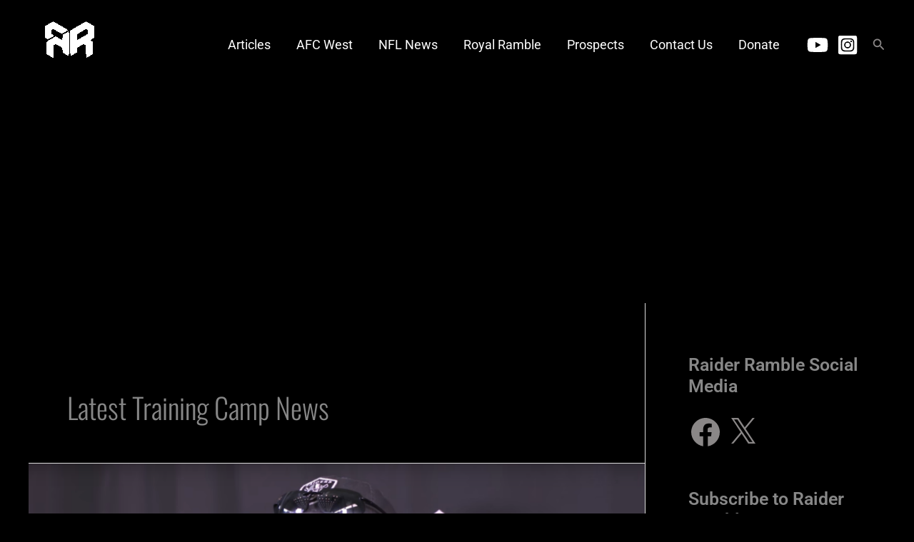

--- FILE ---
content_type: text/html; charset=utf-8
request_url: https://www.google.com/recaptcha/api2/aframe
body_size: 265
content:
<!DOCTYPE HTML><html><head><meta http-equiv="content-type" content="text/html; charset=UTF-8"></head><body><script nonce="xqZ5RRcyo7pwEt-f3sj2JA">/** Anti-fraud and anti-abuse applications only. See google.com/recaptcha */ try{var clients={'sodar':'https://pagead2.googlesyndication.com/pagead/sodar?'};window.addEventListener("message",function(a){try{if(a.source===window.parent){var b=JSON.parse(a.data);var c=clients[b['id']];if(c){var d=document.createElement('img');d.src=c+b['params']+'&rc='+(localStorage.getItem("rc::a")?sessionStorage.getItem("rc::b"):"");window.document.body.appendChild(d);sessionStorage.setItem("rc::e",parseInt(sessionStorage.getItem("rc::e")||0)+1);localStorage.setItem("rc::h",'1769766666166');}}}catch(b){}});window.parent.postMessage("_grecaptcha_ready", "*");}catch(b){}</script></body></html>